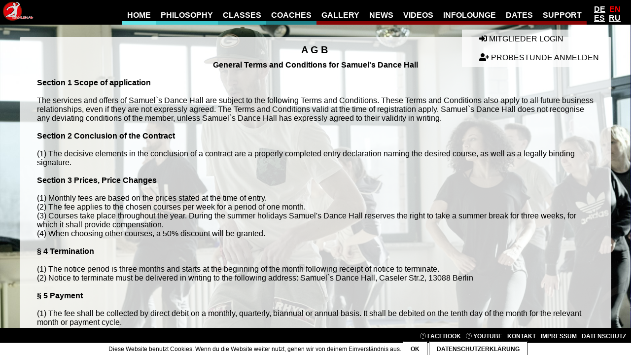

--- FILE ---
content_type: text/html
request_url: https://www.samuels-world.com/en/agb?ajax=true&action=getTxt&object=texts
body_size: -20
content:
{"DATUM_en":"DATE","BETEILIGTE_en":"INVOLVED","ORT_en":"PLACE","AKTION_en":"CAMPAIGN","LINK_en":"LINK","month2_en":"FEBRUARY","month3_en":"MARCH","month4_en":"APRIL","month5_en":"MAY","month6_en":"JUNE","month8_en":"AUGUST","month9_en":"SEPTEMBER","month10_en":"OCTOBER","month11_en":"NOVEMBER","month12_en":"DECEMBER","month7_en":"JULY","month1_en":"jANUARY"}

--- FILE ---
content_type: application/javascript
request_url: https://www.samuels-world.com/en/samuels-world.com/custom.js?v=1644047180
body_size: 8792
content:
$(document).ready(init);
var dataTXT;
var $image = $('#image');

var options = {
	viewMode: 1,
	dragMode: 'crop',
	aspectRatio: 3 / 4,
	responsive: true,
	cropBoxMovable: true,
	cropBoxResizable: true,
	autoCropArea: 0.8,
	preview: '.picPreview',
	crop: function (e) {}
};
function init() {
	window.iframe = false;
	if ($('body').hasClass('iframe')) iframe = true;

	// GET default texts for the UI
	if (!iframe) {
		$.get('', {ajax: true, action: 'getTxt', object: 'texts'}, function (answer) {
			if (!answer) return;
			dataTXT = JSON.parse(answer);
		});
	}

	window.start = false;
	if ($('body').hasClass('indexPage')) start = true;
	window.mobile = false;
	if ($('body').hasClass('mobile')) mobile = true;

	$('.gallery[rel=gallery]').fancybox({live: false});
	if (start) home();

	$('#cartForm [name=transport]').change(function () {
		Cookies.set('transport', $(this).val(), {expires: 90});
		document.location = document.location;
	});

	$('[name=pricePre]').change(function () {
		var value = parseInt($(this).val());
		if (isNaN(value)) value = 0;
		var sumLine = $(this).parents('.line').next().removeClass('hidden');
		var sumField = sumLine.children('input').val(value);
		if (!value) sumField.focus();
	});

	$('.classItem').each(function () {
		var rgb = $(this).css('backgroundColor');
		var colors = rgb.match(/^rgb\((\d+),\s*(\d+),\s*(\d+)\)$/);

		var r = colors[1];
		var g = colors[2];
		var b = colors[3];

		var yiq = (r * 299 + g * 587 + b * 114) / 1000;
		var text = yiq >= 128 ? 'black' : 'white';

		$(this).css('color', text);
	});

	// Profile PIC upload
	$('.picPreview,.picUpload').on('click', function () {
		$('#imgInp').click();
	});

	$('#imgInp').change(function () {
		//readURL(this);
		//$('.formIMG').submit();

		cropImg(this);
	});

	// Buttons
	var buttons = [
		['rotate', '-45', 'fa-undo-alt', 'linksherum drehen'],
		['rotate', '45', 'fa-redo-alt', 'rechtsherum drehen'],
		['getCroppedCanvas', '{ "maxWidth": 4096, "maxHeight": 4096 }', 'fa-check', 'speichern']
	];

	$.each(buttons, function (key, value) {
		var btn;

		if (value[0] == 'getCroppedCanvas') {
			var btnStyle = 'style="background-color:#60e3e6;"';
			var btnTxt = ' Speichern';
		} else {
			btnTxt = '';
			btnStyle = '';
		}

		btn =
			'<button type="button" class="button" data-method="' +
			value[0] +
			'" data-option="' +
			value[1] +
			'" title="' +
			value[3] +
			'" ' +
			btnStyle +
			'><span class="fa ' +
			value[2] +
			'"></span>' +
			btnTxt +
			'</button>';

		$('.btnsBlock').append(btn);
	});

	// Methods
	$('.btnsBlock').on('click', '[data-method]', function () {
		var $this = $(this);
		var userId = $('.contentMain').data('user');
		var data = $this.data();
		var cropper = $image.data('cropper');
		var cropped;
		var $target;
		var result;

		if ($this.prop('disabled') || $this.hasClass('disabled')) {
			return;
		}

		if (cropper && data.method) {
			data = $.extend({}, data); // Clone a new one

			if (typeof data.target !== 'undefined') {
				$target = $(data.target);

				if (typeof data.option === 'undefined') {
					try {
						data.option = JSON.parse($target.val());
					} catch (e) {
						console.log(e.message);
					}
				}
			}

			cropped = cropper.cropped;

			switch (data.method) {
				case 'rotate':
					if (cropped && options.viewMode > 0) {
						$image.cropper('clear');
					}

					break;

				case 'getCroppedCanvas':
					if (uploadedImageType === 'image/jpeg') {
						if (!data.option) {
							data.option = {};
						}

						data.option.fillColor = '#fff';
					}

					break;
			}

			result = $image.cropper(data.method, data.option, data.secondOption);

			switch (data.method) {
				case 'rotate':
					if (cropped && options.viewMode > 0) {
						$image.cropper('crop');
					}

					break;

				case 'scaleX':
				case 'scaleY':
					$(this).data('option', -data.option);
					break;

				case 'getCroppedCanvas':
					if (result) {
						cropper.getCroppedCanvas();

						cropper.getCroppedCanvas({
							minWidth: 256,
							minHeight: 256,
							maxWidth: 4096,
							maxHeight: 4096,
							fillColor: '#fff',
							imageSmoothingEnabled: false,
							imageSmoothingQuality: 'high'
						});

						// Upload cropped image to server if the browser supports `HTMLCanvasElement.toBlob`
						cropper.getCroppedCanvas().toBlob((blob) => {
							var formData = new FormData();
							formData.append('profilepic', blob, 'profilepic-' + userId + '.png');

							// Use `jQuery.ajax` method
							$.ajax({
								type: 'POST',
								url: $(this).attr('action'),
								data: formData,
								cache: false,
								contentType: false,
								processData: false,
								success: function (data) {
									console.log(data);
									if (data.indexOf('error') > -1) {
										alert(dataTXT[data]);
										defaulImgProfile();
									} else {
										$('.btnsBlock').hide();
										$('#imgInp').val('');
										$image.cropper('destroy').attr('src', '');
										data = JSON.parse(data);
										$('.picPreview').css('background-image', 'url(' + data.tmpPath + ')');
										$('[name=pic]').val(data.id);
									}
								},
								error: function (data) {
									console.log('error');
								}
							});
							$('body').removeClass('loading');
						}, 'image/jpeg');
					}

					break;

				case 'destroy':
					if (uploadedImageURL) {
						URL.revokeObjectURL(uploadedImageURL);
						uploadedImageURL = '';
						$image.attr('src', originalImageURL);
					}

					break;
			}

			if ($.isPlainObject(result) && $target) {
				try {
					$target.val(JSON.stringify(result));
				} catch (e) {
					console.log(e.message);
				}
			}
		}
	});

	$('.picDel').on('click', function () {
		$('[name=pic]').val('');
		defaulImgProfile();
	});

	$('.formIMG').on('submit', function (e) {
		e.preventDefault();
		var formData = new FormData(this);

		$.ajax({
			type: 'POST',
			url: $(this).attr('action'),
			data: formData,
			cache: false,
			contentType: false,
			processData: false,
			success: function (data) {
				console.log(data);
				if (data.indexOf('error') > -1) {
					alert(dataTXT[data]);
					defaulImgProfile();
				} else {
					data = JSON.parse(data);
					$('[name=pic]').val(data.id);
				}
			},
			error: function (data) {
				console.log('error');
			}
		});
		$('body').removeClass('loading');
	});

	//if($('.trainerCourses .courseItem').length) $('.trainerCourses .courseItem').matchHeight({byRow: true});

	$('.orderCard').on('click', function () {
		var id = $(this).data('prod');
		document.cookie = 'cart=1x' + id + ';path=/';

		document.location = 'warenkorb?type=memberCard';
	});
	if ($('#cart').length) {
		if (!$('#cart').hasClass('hidden')) $('#menu').css('right', '140px');
	}
	$('.shopPage #buy').on('click', function () {
		if (!$('#cart').hasClass('hidden')) $('#menu').css('right', '140px');
	});

	if ($('.dashboardPage').length) {
		if ($('#loginForm').length) return;
		else if (!$('.dashMenu').length) location.reload();
	}
	$('.addInputLine .button').on('click', function () {
		var key = $(this).data('next');
		var type = $(this).data('type');

		var select =
			'<select name="phone[' +
			key +
			'][label]"><option value="" selected></option><option value="Mobil">Mobil</option><option value="Arbeit">Arbeit</option><option value="Privat">Privat</option></select>';

		var input = '<input type="text" name="phone[' + key + '][value]" value="" class="input arrayInput">';

		var line = '<div class="arrayAdded"><label class="label"></label>' + select + input + '<a class="button arrayRemoveItem">X</a></div>';

		$(this).parent().before(line);
		$(this).data('next', key + 1);

		$('.arrayRemoveItem').on('click', function () {
			$(this).parent().remove();
		});
	});

	$('.arrayRemoveItem').on('click', function () {
		$(this).parent().remove();
	});

	if ($('.profile-editDashboard').length) {
		if (localStorage.getItem('changed')) localStorage.setItem('changed', false);
		$('input').on('input keyup', function () {
			localStorage.setItem('changed', true);
		});

		$(window).on('beforeunload', function () {
			if (localStorage.getItem('changed') === 'true') return 'Any changes will be lost';
		});

		$(document).on('submit', 'form', function (event) {
			$(window).off('beforeunload');
		});
	}

	/*
    $('.confirmRemove').on('click',function(e){
        e = e || window.event;
        if (!confirm('Are you sure?')) e.preventDefault();

    });
    */

	//on keypress
	$('#changepasswordForm [name=password],#regForm [name=password]').keyup(function (e) {
		var pass = $(this).val();
		check = chkPass(pass);
		if (check) {
			if ($('.passMSG').length) $('.passMSG').text(check.text);
			else
				$(this)
					.parent()
					.append('<span class="passMSG">' + check.text + '</span>');
		}
	});

	if ($('.pass2MSG').length) $('.pass2MSG').text('');
	else $('#changepasswordForm [name=passwordCheck],#regForm [name=password2]').parent().append('<span class="pass2MSG"></span>');
	$('#changepasswordForm [type=submit],#regForm [type=submit]').hide();

	$('#changepasswordForm [name=passwordCheck],#changepasswordForm [name=password],#regForm [name=password2],#regForm [name=password]').keyup(function (e) {
		//get values
		var pass = $('#changepasswordForm [name=password],#regForm [name=password]').val();
		var confpass = $('#changepasswordForm [name=passwordCheck],#regForm [name=password2]').val();

		//check the strings
		if (pass == confpass && check && check.score >= 50) {
			//if both are same remove the error and allow to submit
			$('.passMSG,.pass2MSG').text('');
			allowsubmit = true;
			$('#changepasswordForm [type=submit],#regForm [type=submit]').show();
		} else {
			if ($(this).next('span').hasClass('pass2MSG')) {
				//if not matching show error and not allow to submit
				if (check && check.score <= 50) $('.pass2MSG').text('Beide Passwörter stimmen nicht überein oder sie erfüllen nicht die Mindestanforderung!');
				else $('.pass2MSG').text('Beide Passwörter stimmen nicht überein.');
			} else if (confpass && pass != confpass) {
				$('.pass2MSG').text('Beide Passwörter stimmen nicht überein.');
			}
			allowsubmit = false;
			$('#changepasswordForm [type=submit],#regForm [type=submit]').hide();
		}
	});

	if ($('.neues-passwortPage .successPass').length) {
		var URL = 'dashboard';
		setTimeout(function () {
			window.location.href = URL;
		}, 5000);
	}

	$('#changebankForm .saveAll').on('click', function () {
		if (confirm('Diese Bankdaten wirklich für alle Kurse speichern?')) {
			$('[name=changeAll]').val(1);
			$('#changebankForm').submit();
		}
	});

	$('[name=regType]').on('change', function () {
		var value = $(this).val();
		if (value == 'Probestunde') window.location.href = 'kontaktformular';
	});

	if (!$('.mainCourse').length) $('.addCourse').addClass('newMember');

	// Manage Course

	var manageFields = [
		'dual',
		'digital',
		'inhouseFlat',
		'berlinFlat',
		'child',
		'student',
		'adult',
		'discountFamily',
		'familyNo',
		'discountInterval1',
		'discountInterval3',
		'discountInterval6',
		'discountInterval12',
		'discountInterval6noDiscount',
		'discountInterval12noDiscount'
	];

	var flatFields = ['inhouseFlat', 'berlinFlat'];
	var typeFields = ['child', 'student', 'adult'];
	var limitDiscount = ['inhouseFlat', 'berlinFlat', 'discountFamily'];
	var userContractType = ['normalUser', 'digital', 'dual'];

	var discountFields = ['discountInterval1', 'discountInterval3', 'discountInterval6', 'discountInterval12', 'discountInterval6noDiscount', 'discountInterval12noDiscount'];

	var digitalExclusions = ['digital', 'discountInterval1'];

	var doSubmit = true;

	var requestType = getParam('type', document.URL);
	var validTypes = ['newCourse', 'changeCourse', 'quitCourse', 'cancellation', 'flatrate'];

	if (requestType && requestType != 'quitCourse' && in_array(requestType, validTypes)) discountChecked(discountFields);

	if ($('.discountInterval6Line,.discountInterval12Line').is(':visible')) $('.discountInterval6noDiscountLine,.discountInterval12noDiscountLine').hide();
	else $('.discountInterval6noDiscountLine,.discountInterval12noDiscountLine').show();

	// Change form logic
	$('[name=checkPriceForm] input').on('change', function () {
		var flatSel = false;
		var typeField;

		var changedField = $(this).attr('name');
		var changedChecked = $(this).is(':checked');

		if (in_array(changedField, limitDiscount) && changedChecked) {
			$('[name=checkPriceForm] [name=discountInterval6],[name=checkPriceForm] [name=discountInterval12]').prop('checked', false).prop('readonly', true);
			$('.discountInterval6Line,.discountInterval12Line').hide();
			$('.discountInterval6noDiscountLine,.discountInterval12noDiscountLine').show();
		} else if (in_array(changedField, userContractType)) {
			// digital
			if (changedField == 'digital' && changedChecked) {
				$.each(manageFields, function (index, field) {
					if (!in_array(field, digitalExclusions)) {
						$('[name=checkPriceForm] [name=' + field + ']').prop('checked', false);
						$('[name=manageForm] [name=' + field + ']').val('');
						if (field != 'dual') $('.' + field + 'Line').addClass('disableThisLine');
					} else {
						$('[name=checkPriceForm] [name=' + field + ']').prop('checked', true);
						$('[name=manageForm] [name=' + field + ']').val(1);
					}
				});
			} else {
				$('.disableThisLine').removeClass('disableThisLine');
				$.each(typeFields, function (index, field) {
					if ($('.' + field + 'Line').length) {
						$('[name=checkPriceForm] [name=' + field + ']').prop('checked', true);
						$('[name=manageForm] [name=' + field + ']').val(1);
					}
				});
			}
			if (!$('[name=digital]').is(':checked') && !$('[name=dual]').is(':checked')) {
				// bug check
				setTimeout(function () {
					$('[name=normalUser]').prop('checked', true);
				}, 500);
			}
		} else if (in_array(changedField, limitDiscount)) {
			$('[name=checkPriceForm] [name=discountInterval6],[name=checkPriceForm] [name=discountInterval12]').prop('readonly', false);
			$('.discountInterval6Line,.discountInterval12Line').show();
			$('.discountInterval6noDiscountLine,.discountInterval12noDiscountLine').hide();
		}

		// Exclusive check
		if (in_array(changedField, discountFields)) exclusiveCheck(changedField, discountFields);
		if (in_array(changedField, flatFields)) exclusiveCheck(changedField, flatFields);
		if (in_array(changedField, userContractType)) exclusiveCheck(changedField, userContractType);
		if (in_array(changedField, typeFields)) exclusiveCheck(changedField, typeFields);

		if (changedField == 'discountFamily') {
			if (!$('[name=familyNo]').val() && changedChecked) {
				$('[name=familyNo]').addClass('redBorder');
				doSubmit = false;
			} else {
				$('[name=familyNo]').removeClass('redBorder');
				doSubmit = true;
			}
		}

		if (changedField == 'familyNo') {
			var discountFamily = $('[name=checkPriceForm] [name=discountFamily]').is(':checked');

			if ($(this).val() || !discountFamily) {
				$(this).removeClass('redBorder');
				doSubmit = true;
			} else if (discountFamily) {
				$(this).addClass('redBorder');
				doSubmit = false;
			}
		}

		discountChecked(discountFields);

		$('[name=checkPriceForm] input')
			.each(function (key, item) {
				var name = $(item).attr('name');
				var checked = $(item).is(':checked');
				var val = checked ? 1 : '';
				if (!$(item).is(':checkbox')) val = $(item).val();
				$('[name=manageForm] [name=' + name + ']').val(val);

				if (in_array(name, flatFields) && val) flatSel = true;
				if (in_array(name, typeFields) && val) typeField = name;
			})
			.promise()
			.done(function () {
				var checked = $('[name=checkPriceForm] [name=' + typeField + ']').is(':checked');
				if (flatSel) {
					$('[name=manageForm] [name=' + typeField + ']').val('');
				} else if (checked) $('[name=manageForm] [name=' + typeField + ']').val(1);

				if (doSubmit) $('[name=checkPriceForm]').submit();
			});
	});

	$('[name=bic]').on('change', function () {
		var val = $(this).val();
		if (val) $('[type=submit]').show();
		else $('[type=submit]').hide();
	});

	$('[name=checkPriceForm]').on('submit', function (e) {
		e.preventDefault();
		var formData = new FormData(this);

		$('.checkPriceBlock h3').after('<div class="loader"></div>');

		$.ajax({
			type: 'POST',
			url: $(this).attr('action'),
			action: 'getPrice',
			data: formData,
			cache: false,
			contentType: false,
			processData: false,
			success: function (data) {
				$('.loader').remove();
				$('.loading').removeClass('loading');
				if (data.indexOf('error') > -1) {
					console.log('error:' + data);
				} else {
					data = JSON.parse(data);
					$('.priceVal').html(data.month);
					$('.priceBooked').html(data.total);
				}
			},
			error: function (data) {
				console.log('error');
			}
		});
	});

	var buyBtn = $('.shopPage #buy');
	if (buyBtn.length && buyBtn.data('id') == 6) {
		$('#priceBase').after('<p class="sizeField"><label class="label">Größe/Alter</label><input class="input" type="text" name="size" value=""></p>');
		$('body').on('change', '.sizeField .input', function () {
			Cookies.set('size', $(this).val(), {expires: 1});
		});
	}

	var commentField = $('.warenkorbPage .commentLine input');
	if (commentField.length && Cookies.get('size')) commentField.val(Cookies.get('size'));

	if (mobile) {
		$('.sub').hide();
		var countClick = 0;
		$('#menu .point').on('click', function (e) {
			$('.sub').hide();
			$(this).parent().find('.sub').toggle();
			if ($(this).parent().find('.sub') && countClick < 1) {
				e.preventDefault();
				countClick = 1;
			}
		});
		$('#menuBtn').click(function () {
			$('#slogan').toggle();
		});

		$('.dashboardMenu').click(function () {
			$('.dashMenu').toggle();
			if ($('.dashboardMenu .fa-bars').length) $('.dashboardMenu .fa-bars').removeClass('fa-bars').addClass('fa-times');
			else $('.dashboardMenu .fa-times').removeClass('fa-times').addClass('fa-bars');
		});
	}

	$('.blockedVideo .buyClass').on('click', function () {
		var id = $(this).data('video');
		document.cookie = 'cart=1x' + id + ';path=/';

		var type = $(this).data('type');

		document.location = 'videokauf?iframe=' + type;
	});

	$('.buySeries').on('click', function () {
		var id = $(this).data('video');
		document.cookie = 'cart=1x' + id + ';path=/';

		document.location = 'videokauf?type=videoSeries';
	});

	$('.submitVideoCode').on('click', function (e) {
		e.preventDefault();
		$(this).parentsUntil('blockedVideo').prepend('<div class="loader"></div>');
		$(this).parent().submit();
	});
	$('.openTrailer').on('click', function () {
		var trailerId = $(this).data('trailer');

		var iframe = $('.trailerBlock' + trailerId + ' iframe');
		iframe.attr('src', iframe.data('src'));

		$('.trailerBlock' + trailerId).show();
	});
	$('.trailerBlock .closeParent').on('click', function () {
		$(this).parent().find('iframe').removeAttr('src');
		$(this).parent().hide();
	});

	$('.filtersBlock select').on('change', function () {
		var value = $(this).val();
		var key = $(this).data('key');
		var url = window.location.href;
		var filterWrapper = $(this).closest($('.filtersBlock'));
		var tiles = $('.seriesItem');

		if (filterWrapper.data('samepage') == 1) {
			tiles.attr('data-vis', 1);
			filterWrapper.children('div').each(function (index) {
				var filter = $(this).children('select');
				if (filter.val() != '') {
					switch (filter.data('operation')) {
						case 'gt': {
							tiles.each(function () {
								if (parseInt($(this).data(filter.data('key').toLowerCase())) <= parseInt(filter.val())) {
									$(this).attr('data-vis', 0);
								}
							});
							tiles = tiles.filter('[data-vis=1]');
							break;
						}
						case 'ge': {
							tiles.each(function () {
								if (parseInt($(this).data(filter.data('key').toLowerCase())) < parseInt(filter.val())) {
									$(this).attr('data-vis', 0);
								}
							});
							tiles = tiles.filter('[data-vis=1]');
							break;
						}
						case 'lt': {
							tiles.each(function () {
								if (parseInt($(this).data(filter.data('key').toLowerCase())) >= parseInt(filter.val())) {
									$(this).attr('data-vis', 0);
								}
							});
							tiles = tiles.filter('[data-vis=1]');
							break;
						}
						case 'le': {
							tiles.each(function () {
								if (parseInt($(this).data(filter.data('key').toLowerCase())) > parseInt(filter.val())) {
									$(this).attr('data-vis', 0);
								}
							});
							tiles = tiles.filter('[data-vis=1]');
							break;
						}
						case 'ar': {
							tiles.each(function () {
								if ($(this).data(filter.data('key').toLowerCase()).toString().split(',').indexOf(filter.val()) < 0) {
									$(this).attr('data-vis', 0);
								}
							});
							tiles = tiles.filter('[data-vis=1]');
							break;
						}
						default:
							tiles.each(function () {
								if ($(this).data(filter.data('key').toLowerCase()) != filter.val()) {
									$(this).attr('data-vis', 0);
								}
							});
							tiles = tiles.filter('[data-vis=1]');
					}
				}
			});
			$('.seriesItem[data-vis=0]').hide();
			$('.seriesItem[data-vis=1]').show();
		} else {
			if (url.indexOf('?') < 0) url += '?videosList=true';
			window.location.href = addParam(url, key, value);
		}
	});

	// Listen for messages sent from the iFrame
	var eventMethod = window.addEventListener ? 'addEventListener' : 'attachEvent';
	var eventer = window[eventMethod];
	var messageEvent = eventMethod == 'attachEvent' ? 'onmessage' : 'message';

	eventer(
		messageEvent,
		function (e) {
			if (typeof e.data != 'string') return;
			// If the message is a url request
			if (e.data && e.data.indexOf('url::') != -1) {
				var url = e.data.replace('url::', '');
				if (url) window.location.href = url;
			}
		},
		false
	);

	// rectangle Box
	var seriesTrailer = $('.seriesTrailer');
	if (seriesTrailer.length) {
		let width = seriesTrailer.width();
		// 56.25% -> rectangle
		seriesTrailer.css('padding-bottom', width * 0.5625);
	}
}
function addParam(currentUrl, key, val) {
	var url = new URL(currentUrl);
	url.searchParams.set(key, val);
	return url.href;
}
function in_array(needle, haystack) {
	for (var i in haystack) {
		if (haystack[i] == needle) return true;
	}
	return false;
}
function discountChecked(discountFields) {
	var discountChecked = false;
	$.each(discountFields, function (key, field) {
		if ($('[name=checkPriceForm] [name=' + field + ']').is(':checked')) discountChecked = true;
	});
	if (!discountChecked) {
		doSubmit = false;
		$('.discountHeader').css('color', 'red');
		$('[type=submit]').hide();
	} else {
		$('.discountHeader').css('color', 'inherit');
		var bic = $('[name=bic]').val();
		if (bic) $('[type=submit]').show();
	}
}
function getParam(name, url) {
	if (!url) url = location.href;
	name = name.replace(/[\[]/, '\\[').replace(/[\]]/, '\\]');
	var regexS = '[\\?&]' + name + '=([^&#]*)';
	var regex = new RegExp(regexS);
	var results = regex.exec(url);
	return results == null ? null : results[1];
}
function exclusiveCheck(changedField, fields) {
	$.each(fields, function (index, field) {
		if (field != changedField) {
			$('[name=checkPriceForm] [name=' + field + ']').prop('checked', false);
			$('[name=manageForm] [name=' + field + ']').val('');
		}
	});
}
function readURL(input) {
	if (input.files && input.files[0]) {
		var reader = new FileReader();

		reader.onload = function (e) {
			$('.picPreview').css('background-image', 'url(' + e.target.result + ')');
		};

		reader.readAsDataURL(input.files[0]);
	}
}
function cropImg(input) {
	$('.btnsBlock').show();

	// Cropper
	$image
		.on({
			ready: function (e) {
				console.log(e.type);
			},
			cropstart: function (e) {
				console.log(e.type, e.detail.action);
			},
			cropmove: function (e) {
				console.log(e.type, e.detail.action);
			},
			cropend: function (e) {
				console.log(e.type, e.detail.action);
			},
			crop: function (e) {
				console.log(e.type);
			},
			zoom: function (e) {
				console.log(e.type, e.detail.ratio);
			}
		})
		.cropper(options);

	if (input.files && input.files[0]) {
		// Import image
		var $inputImage = $('#imgInp');
		var uploadedImageURL;

		var files = input.files;
		var file;

		if (!$image.data('cropper')) {
			return;
		}

		if (files && files.length) {
			file = files[0];

			if (/^image\/\w+$/.test(file.type)) {
				uploadedImageName = file.name;
				uploadedImageType = file.type;

				if (uploadedImageURL) {
					URL.revokeObjectURL(uploadedImageURL);
				}

				uploadedImageURL = URL.createObjectURL(file);
				$image.cropper('destroy').attr('src', uploadedImageURL).cropper(options);
				$inputImage.val('');
			} else {
				window.alert('Please choose an image file.');
			}
		}
	}
	//$('.btnsBlock').html('');
}
function defaulImgProfile() {
	if ($('.picPreview').hasClass('clientPic')) $('.picPreview').css('background-image', 'url(uploads/profile-client-pic-empty.png)');
	else $('.picPreview').css('background-image', 'url(uploads/defaultUser.png)');
}

function home() {
	if ($('.helper:first').length < 1) return;
	$('.helper').mouseover(function () {
		$('#startBox').css({opacity: 1});
	});

	var no = 2;
	var pics = $('.helper:first').attr('data-pics').split(',');
	setInterval(function () {
		var active = $('.helper.active');
		var inactive = $('.helper:not(.active)');
		active.css('opacity', '0').removeClass('active');
		inactive.css('opacity', '1').addClass('active');
		no++;
		if (no == pics.length) no = 1;
		setTimeout(function () {
			$('.helper:not(.active)').css('background-image', 'url(' + pics[no] + ')');
		}, 1500);
	}, 5000);

	$('#partner').responsiveSlides({speed: 1000, timeout: 3000});
}

function chkPass(pwd) {
	// Simultaneous variable declaration and value assignment aren't supported in IE apparently
	// so I'm forced to assign the same value individually per var to support a crappy browser *sigh*
	var nScore = 0,
		nLength = 0,
		nAlphaUC = 0,
		nAlphaLC = 0,
		nNumber = 0,
		nSymbol = 0,
		nMidChar = 0,
		nRequirements = 0,
		nAlphasOnly = 0,
		nNumbersOnly = 0,
		nUnqChar = 0,
		nRepChar = 0,
		nRepInc = 0,
		nConsecAlphaUC = 0,
		nConsecAlphaLC = 0,
		nConsecNumber = 0,
		nConsecSymbol = 0,
		nConsecCharType = 0,
		nSeqAlpha = 0,
		nSeqNumber = 0,
		nSeqSymbol = 0,
		nSeqChar = 0,
		nReqChar = 0,
		nMultConsecCharType = 0;
	var nMultRepChar = 1,
		nMultConsecSymbol = 1;
	var nMultMidChar = 2,
		nMultRequirements = 2,
		nMultConsecAlphaUC = 2,
		nMultConsecAlphaLC = 2,
		nMultConsecNumber = 2;
	var nReqCharType = 3,
		nMultAlphaUC = 3,
		nMultAlphaLC = 3,
		nMultSeqAlpha = 3,
		nMultSeqNumber = 3,
		nMultSeqSymbol = 3;
	var nMultLength = 4,
		nMultNumber = 4;
	var nMultSymbol = 6;
	var nTmpAlphaUC = '',
		nTmpAlphaLC = '',
		nTmpNumber = '',
		nTmpSymbol = '';
	var sAlphas = 'abcdefghijklmnopqrstuvwxyz';
	var sNumerics = '01234567890';
	var sSymbols = ')!@#$%^&*()';
	var sComplexity = 'zu kurz';
	var sStandards = 'Below';
	var nMinPwdLen = 8;
	if (document.all) {
		var nd = 0;
	} else {
		var nd = 1;
	}
	if (pwd) {
		nScore = parseInt(pwd.length * nMultLength);
		nLength = pwd.length;
		var arrPwd = pwd.replace(/\s+/g, '').split(/\s*/);
		var arrPwdLen = arrPwd.length;

		/* Loop through password to check for Symbol, Numeric, Lowercase and Uppercase pattern matches */
		for (var a = 0; a < arrPwdLen; a++) {
			if (arrPwd[a].match(/[A-Z]/g)) {
				if (nTmpAlphaUC !== '') {
					if (nTmpAlphaUC + 1 == a) {
						nConsecAlphaUC++;
						nConsecCharType++;
					}
				}
				nTmpAlphaUC = a;
				nAlphaUC++;
			} else if (arrPwd[a].match(/[a-z]/g)) {
				if (nTmpAlphaLC !== '') {
					if (nTmpAlphaLC + 1 == a) {
						nConsecAlphaLC++;
						nConsecCharType++;
					}
				}
				nTmpAlphaLC = a;
				nAlphaLC++;
			} else if (arrPwd[a].match(/[0-9]/g)) {
				if (a > 0 && a < arrPwdLen - 1) {
					nMidChar++;
				}
				if (nTmpNumber !== '') {
					if (nTmpNumber + 1 == a) {
						nConsecNumber++;
						nConsecCharType++;
					}
				}
				nTmpNumber = a;
				nNumber++;
			} else if (arrPwd[a].match(/[^a-zA-Z0-9_]/g)) {
				if (a > 0 && a < arrPwdLen - 1) {
					nMidChar++;
				}
				if (nTmpSymbol !== '') {
					if (nTmpSymbol + 1 == a) {
						nConsecSymbol++;
						nConsecCharType++;
					}
				}
				nTmpSymbol = a;
				nSymbol++;
			}
			/* Internal loop through password to check for repeat characters */
			var bCharExists = false;
			for (var b = 0; b < arrPwdLen; b++) {
				if (arrPwd[a] == arrPwd[b] && a != b) {
					/* repeat character exists */
					bCharExists = true;
					/*
					Calculate increment deduction based on proximity to identical characters
					Deduction is incremented each time a new match is discovered
					Deduction amount is based on total password length divided by the
					difference of distance between currently selected match
					*/
					nRepInc += Math.abs(arrPwdLen / (b - a));
				}
			}
			if (bCharExists) {
				nRepChar++;
				nUnqChar = arrPwdLen - nRepChar;
				nRepInc = nUnqChar ? Math.ceil(nRepInc / nUnqChar) : Math.ceil(nRepInc);
			}
		}

		/* Check for sequential alpha string patterns (forward and reverse) */
		for (var s = 0; s < 23; s++) {
			var sFwd = sAlphas.substring(s, parseInt(s + 3));
			var sRev = sFwd.strReverse();
			if (pwd.toLowerCase().indexOf(sFwd) != -1 || pwd.toLowerCase().indexOf(sRev) != -1) {
				nSeqAlpha++;
				nSeqChar++;
			}
		}

		/* Check for sequential numeric string patterns (forward and reverse) */
		for (var s = 0; s < 8; s++) {
			var sFwd = sNumerics.substring(s, parseInt(s + 3));
			var sRev = sFwd.strReverse();
			if (pwd.toLowerCase().indexOf(sFwd) != -1 || pwd.toLowerCase().indexOf(sRev) != -1) {
				nSeqNumber++;
				nSeqChar++;
			}
		}

		/* Check for sequential symbol string patterns (forward and reverse) */
		for (var s = 0; s < 8; s++) {
			var sFwd = sSymbols.substring(s, parseInt(s + 3));
			var sRev = sFwd.strReverse();
			if (pwd.toLowerCase().indexOf(sFwd) != -1 || pwd.toLowerCase().indexOf(sRev) != -1) {
				nSeqSymbol++;
				nSeqChar++;
			}
		}

		/* Modify overall score value based on usage vs requirements */

		/* General point assignment */
		if (nAlphaUC > 0 && nAlphaUC < nLength) {
			nScore = parseInt(nScore + (nLength - nAlphaUC) * 2);
		}
		if (nAlphaLC > 0 && nAlphaLC < nLength) {
			nScore = parseInt(nScore + (nLength - nAlphaLC) * 2);
		}
		if (nNumber > 0 && nNumber < nLength) {
			nScore = parseInt(nScore + nNumber * nMultNumber);
		}
		if (nSymbol > 0) {
			nScore = parseInt(nScore + nSymbol * nMultSymbol);
		}
		if (nMidChar > 0) {
			nScore = parseInt(nScore + nMidChar * nMultMidChar);
		}

		/* Point deductions for poor practices */
		if ((nAlphaLC > 0 || nAlphaUC > 0) && nSymbol === 0 && nNumber === 0) {
			// Only Letters
			nScore = parseInt(nScore - nLength);
		}
		if (nAlphaLC === 0 && nAlphaUC === 0 && nSymbol === 0 && nNumber > 0) {
			// Only Numbers
			nScore = parseInt(nScore - nLength);
		}
		if (nRepChar > 0) {
			// Same character exists more than once
			nScore = parseInt(nScore - nRepInc);
		}
		if (nConsecAlphaUC > 0) {
			// Consecutive Uppercase Letters exist
			nScore = parseInt(nScore - nConsecAlphaUC * nMultConsecAlphaUC);
		}
		if (nConsecAlphaLC > 0) {
			// Consecutive Lowercase Letters exist
			nScore = parseInt(nScore - nConsecAlphaLC * nMultConsecAlphaLC);
		}
		if (nConsecNumber > 0) {
			// Consecutive Numbers exist
			nScore = parseInt(nScore - nConsecNumber * nMultConsecNumber);
		}
		if (nSeqAlpha > 0) {
			// Sequential alpha strings exist (3 characters or more)
			nScore = parseInt(nScore - nSeqAlpha * nMultSeqAlpha);
		}
		if (nSeqNumber > 0) {
			// Sequential numeric strings exist (3 characters or more)
			nScore = parseInt(nScore - nSeqNumber * nMultSeqNumber);
		}
		if (nSeqSymbol > 0) {
			// Sequential symbol strings exist (3 characters or more)
			nScore = parseInt(nScore - nSeqSymbol * nMultSeqSymbol);
		}

		/* Determine if mandatory requirements have been met and set image indicators accordingly */
		var arrChars = [nLength, nAlphaUC, nAlphaLC, nNumber, nSymbol];
		var arrCharsIds = ['nLength', 'nAlphaUC', 'nAlphaLC', 'nNumber', 'nSymbol'];
		var arrCharsLen = arrChars.length;
		for (var c = 0; c < arrCharsLen; c++) {
			if (arrCharsIds[c] == 'nLength') {
				var minVal = parseInt(nMinPwdLen - 1);
			} else {
				var minVal = 0;
			}
			if (arrChars[c] == parseInt(minVal + 1)) {
				nReqChar++;
			} else if (arrChars[c] > parseInt(minVal + 1)) {
				nReqChar++;
			}
		}
		nRequirements = nReqChar;
		if (pwd.length >= nMinPwdLen) {
			var nMinReqChars = 3;
		} else {
			var nMinReqChars = 4;
		}
		if (nRequirements > nMinReqChars) {
			// One or more required characters exist
			nScore = parseInt(nScore + nRequirements * 2);
		}

		/* Determine complexity based on overall score */
		if (nScore > 100) {
			nScore = 100;
		} else if (nScore < 0) {
			nScore = 0;
		}
		if (nScore >= 0 && nScore < 20) {
			sComplexity = 'Sehr Schwach';
		} else if (nScore >= 20 && nScore <= 50) {
			sComplexity = 'Schwach';
		} else if (nScore >= 51 && nScore < 60) {
			sComplexity = 'Gut';
		} else if (nScore >= 60 && nScore < 80) {
			sComplexity = 'Stark';
		} else if (nScore >= 80 && nScore <= 100) {
			sComplexity = 'Sehr Stark';
		}

		/* Display updated score criteria to client */

		var returnData = {score: nScore, text: sComplexity};

		console.log(nScore, sComplexity);
		return returnData;
	}
}
String.prototype.strReverse = function () {
	var newstring = '';
	for (var s = 0; s < this.length; s++) {
		newstring = this.charAt(s) + newstring;
	}
	return newstring;
};


--- FILE ---
content_type: application/javascript
request_url: https://www.samuels-world.com/en/js/main.js?v=1647257881
body_size: 1326
content:
jQuery(document).ready(main);
function main() {
	if (jQuery('body').hasClass('mobile')) window.mobile = true;
	else window.mobile = false;
	if (jQuery('form')[0]) form();
	if (mobile && jQuery('table thead th')[0]) mobileTable();
	if (!jQuery('#frame')[0] && !mobile && jQuery(window).width() > 1800)
		jQuery('img[src*=\\.jp]').each(function (i, img) {
			picOptimize(img);
		});
	if (jQuery('#cookieBox')[0])
		jQuery('#cookieBox #ok').click(function () {
			$(this).parent().remove();

			if (typeof Cookies === 'function') {
				Cookies.set('confirm', 1, {expires: 90});
			} else setCookie('confirm', 1, 90);
		});
	if (jQuery('#menu')[0]) menu();
	if (jQuery('.far')[0]) icons();
}
function setCookie(name, value, days) {
	var expires = '';
	if (days) {
		var date = new Date();
		date.setTime(date.getTime() + days * 24 * 60 * 60 * 1000);
		expires = '; expires=' + date.toUTCString();
	}
	document.cookie = name + '=' + (value || '') + expires + '; path=/';
}
function icons() {
	jQuery('.far').each(function () {
		var icon = jQuery(this).attr('class');
		icon = icon.substr(icon.indexOf('-') + 1);
		// if (!___FONT_AWESOME___.styles.far[icon] && ___FONT_AWESOME___.styles.fab[icon]) jQuery(this).replaceWith('<i class="fab fa-'+icon+'"></i>');
	});
}
function menu() {
	if (jQuery('#menuBtn')[0])
		jQuery('#menuBtn').click(function () {
			jQuery('body').toggleClass('menu');
		});
	jQuery('#menu .sub')
		.prev('.point')
		.click(function () {
			jQuery(this).next('.sub').addClass('active');
		});
}
function form() {
	jQuery('form').submit(function () {
		loading(this);
	});
	jQuery('form [name=security]').val(1).parent().hide();
	jQuery('form .color').click(function () {
		jQuery(this).addClass('active').siblings().removeClass('active').parent().prev('input').val(jQuery(this).attr('data-val')).trigger('change');
	});
	if (jQuery('[name=iban]')[0] && jQuery('[name=bic]')[0])
		jQuery('[name=iban]').on('blur enter change', function () {
			var blz = jQuery(this).val().substr(4, 8);
			if (blz)
				jQuery.get(document.location, {bic: blz}, function (bic) {
					jQuery('[name=bic]').val(bic).trigger('change');
				});
		});
	if (jQuery('[name=payment]')[0])
		jQuery('[name=payment]').on('change', function () {
			var value = jQuery(this).val();
			if (value == 'debit') jQuery('.debitHeader,.bankOwnerLine,.ibanLine,.bicLine,.debitTermsLine').show().find('input').attr('required', true);
			else jQuery('.debitHeader,.bankOwnerLine,.ibanLine,.bicLine,.debitTermsLine').hide().find('input').removeAttr('required');
		});
}
function picOptimize(img) {
	var src = jQuery(img).attr('src');
	if (src.indexOf('?') > -1) return;
	var newImg = new Image();
	newImg.onload = function () {
		var widthOrig = newImg.width;
		var heightOrig = newImg.height;
		var width = jQuery(img).width();
		var height = jQuery(img).height();
		if (widthOrig > width || heightOrig > height) jQuery(img).attr('src', src + '?width=' + width + '&height=' + height);
	};
	newImg.src = src;
}
function mobileTable() {
	jQuery('table').each(function () {
		if (jQuery(this).hasClass('horizontal')) {
			var tbody = jQuery(this).children('tbody');
			jQuery(this)
				.find('th')
				.each(function (i) {
					tbody.find('td:nth-child(' + (i + 1) + ')').prepend(jQuery(this).text() + ': ');
				});
			jQuery(this).find('thead').remove();
		} else {
			var tbody = jQuery(this).children('tbody');
			jQuery(this)
				.find('th')
				.each(function (i) {
					tbody
						.find('td:nth-child(' + (i + 1) + ')')
						.clone()
						.insertAfter(this);
				});
			tbody.find('td').remove();
		}
	});
}
function loading(form, finish) {
	if (!finish) {
		jQuery(form)
			.find('[type=submit]')
			.each(function () {
				if (!jQuery(this).attr('data-val')) jQuery(this).attr('data-val', jQuery(this).val());
				jQuery(this).attr('disabled', true).val('Bitte warten ...');
			});
		jQuery('body').addClass('loading');
	} else {
		jQuery(form)
			.find('[type=submit]')
			.each(function () {
				jQuery(this).attr('disabled', false).val(jQuery(this).attr('data-val'));
			});
		jQuery('body').removeClass('loading');
	}
}
function ucfirst(str) {
	if (!str) return '';
	str += '';
	var f = str.charAt(0).toUpperCase();
	return f + str.substr(1);
}
function optout() {
	document.cookie = 'ga-disable=true; expires=Thu, 31 Dec 2099 23:59:59 UTC; path=/';
	document.location = document.location;
}
